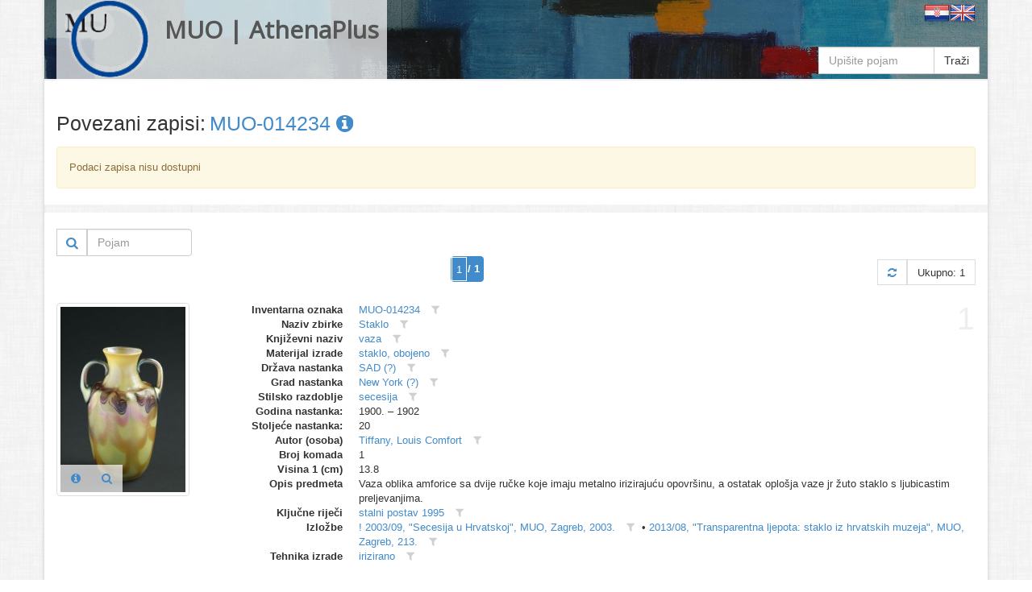

--- FILE ---
content_type: text/html
request_url: https://athena.muo.hr/?object=linked&c2o=76982
body_size: 5030
content:
<!DOCTYPE html><html lang="hr"><head><meta charset="utf-8"><meta name="viewport" content="width=1024"><title>MUO | AthenaPlus | Digitalni repozitorij | ArhivX</title><meta name="description" content="Repository of Museum of Arts and Crafts (MUO) in Zagreb for AthenaPlus network project (Access to cultural heritage networks for Europeana). Digital repository platform ArhivX provided by ArhivPRO."><meta http-equiv="X-UA-Compatible" content="IE=Edge,chrome=1"><meta name="google" value="notranslate"><base href="https://athena.muo.hr/"><link href="./template/athenaplus/img/favicon.ico" rel="shortcut icon" type="image/x-icon"><link href="./template/athenaplus/img/favicon.png" rel="icon" type="image/png"><link href="./lib/bootstrap/3.1.1/css/bootstrap.css" rel="stylesheet"><link href="./lib/font-awesome/4.1.0/css/font-awesome.min.css" rel="stylesheet"><link href="//fonts.googleapis.com/css?family=Open+Sans" rel="stylesheet"><link href="./template/athenaplus/css/main.css?_=1457596194" rel="stylesheet"><!--[if lt IE 9]><script src="./lib/js/html5shiv/html5shiv.js"></script><script src="./lib/js/respond/respond.min.js"></script><![endif]--><!--[if !IE]> --><script src="./lib/js/jquery/jquery.js"></script><!-- <![endif]--><!--[if IE]><script src="./lib/js/jquery/jquery1x.js"></script><![endif]--></head><body class="boxed-layout container"><div class="wrapper"><div id="header" class="header representation"><div class="navbar navbar-default"><div class="container"><div class="navbar-header header-white"><a href="./" class="navbar-brand"><img alt="logo" src="./template/athenaplus/img/logo.png" class="pull-left" style="height:96px;"><h2 class="pull-left">MUO | AthenaPlus</h2></a></div><div class="pull-right"><a href="./?i18n=code&code=hr"><img src="./template/arhivx/img/flag/32/HR.png"></a><a href="./?i18n=code&code=en"><img src="./template/arhivx/img/flag/32/EN.png"></a></div><div class=""><div class="search-top header-white"><form action="./"><div class="input-group"><input type="hidden" name="object" value="list"><input type="text" name="find" placeholder="Upišite pojam" class="form-control" value=""><span class="input-group-btn"><button type="submit" class="btn btn-default">Traži</button></span></div></form></div></div></div></div></div><div id="content" class="container content"><div class="row"><div class="col-md-12"><div itemscope itemtype="http://schema.org/Thing"><div class="row" style="margin-bottom:15px;"><div class="col-xs-12"><div class="axf-header" style="margin-right:5px;">Povezani zapisi:</div><h1 itemprop="name" class="axf-header" style="margin:0; overflow:hidden; text-overflow:ellipsis; white-space:nowrap;"><a itemprop="url" href="./?concept=detail&id=76982">MUO-014234&#160;<i class="fa fa-info-circle"></i></a></h1></div></div><div class="alert alert-warning"> Podaci zapisa nisu dostupni</div><div class="row" style="margin-bottom:20px;"><div class="back-main axf-list-top-separator">&#160;</div></div></div><div class="clearfix"><div class="pull-right"><form action="./" class="form-inline"><input name="object" value="linked" type="hidden"><input name="c2o" value="76982" type="hidden"><input name="published" value="y" type="hidden"><input name="restricted" value="n" type="hidden"><input name="mr4c[96][818][28589]" value="a" type="hidden"><input name="findf[818][28589]" value="a" type="hidden"><div class="input-group"><div class="input-group-btn" style="border: 1px solid #ccc;"><button type="submit" class="btn btn-sm btn-link" title="Traži"><i class="fa fa-search fa-lg"></i></button></div><input placeholder="Pojam" name="find" type="text" value="" class="form-control" style="width:130px;"></div></form></div></div><div class="paginator clearfix" style="margin:0 0 20px 0;"><ul class="pagination"><li class="active"><span style="padding:0;"><form class="ax-pager-form" onsubmit="Arhivx.pager.input(this); return false;"><input type="hidden" value="?object=linked&#38;c2o=76982&#38;page={p}"><input name="object" value="linked" type="hidden"><input name="c2o" value="76982" type="hidden"><input type="text" id="axf_pager_input_1" name="page" autocomplete="off" required="required" maxlength="1" min="1" max="1" value="1" placeholder="1" onfocus="return Arhivx.pager.event(event);" onblur="return Arhivx.pager.event(event);" onkeyup="return Arhivx.pager.event(event);" class="ax-pager-input" size="1"><label for="axf_pager_input_1" class="axf-pager-input-label">/ 1</label></form></span></li></ul><div class="paginator-total pull-right"><a class="paginator-label" href="?object=linked&#38;c2o=76982" title="Osvježi"><i class="fa fa-refresh"></i></a><span class="paginator-label">Ukupno: 1</span></div></div><div class="row axf-list-row axf-list-row-separator"><span class="axf-list-index">1</span><div class="col-md-2 col-xs-4 axf-list-rep"><a href="./?object=detail&id=24176"><img src="./files/representation/d/36/502/6cc7063eb27d599386631bee8546767cb7.jpg" alt="thumb" class="axf-item-thumb thumbnail"></a><div class="axf-list-buttons opacity-white"><a class="btn btn-link" href="./?object=detail&id=24176" title="Detalji"><i class="fa fa-info-circle"></i></a><a class="btn btn-link" href="./?object=view&id=24176" title="Preglednik"><i class="fa fa-search"></i></a></div></div><div class="col-md-10 col-xs-8 axf-list-meta"><dl class="dl-horizontal"><dt>Inventarna oznaka</dt><dd><a href="?object=linked&c2o=76982" title="Povezani objekti" class="axf-item-linked-link">MUO-014234</a>&#160;<span title="Filtriraj vrijednost u trenutnom polju" class="axf-item-linked-icon" onclick="return Arhivx.Module.Record.filterFindf(817,76982);"><i class="fa fa-filter"></i></span></dd><dt>Naziv zbirke</dt><dd><a href="?object=linked&c2o=15" title="Povezani objekti" class="axf-item-linked-link">Staklo</a>&#160;<span title="Filtriraj vrijednost u trenutnom polju" class="axf-item-linked-icon" onclick="return Arhivx.Module.Record.filterFindf(96,15);"><i class="fa fa-filter"></i></span></dd><dt>Književni naziv</dt><dd><a href="?object=linked&c2o=667" title="Povezani objekti" class="axf-item-linked-link">vaza</a>&#160;<span title="Filtriraj vrijednost u trenutnom polju" class="axf-item-linked-icon" onclick="return Arhivx.Module.Record.filterFindf(98,667);"><i class="fa fa-filter"></i></span></dd><dt>Materijal izrade</dt><dd><a href="?object=linked&c2o=29471" title="Povezani objekti" class="axf-item-linked-link">staklo, obojeno</a>&#160;<span title="Filtriraj vrijednost u trenutnom polju" class="axf-item-linked-icon" onclick="return Arhivx.Module.Record.filterFindf(105,29471);"><i class="fa fa-filter"></i></span></dd><dt>Država nastanka</dt><dd><a href="?object=linked&c2o=12667" title="Povezani objekti" class="axf-item-linked-link">SAD (?)</a>&#160;<span title="Filtriraj vrijednost u trenutnom polju" class="axf-item-linked-icon" onclick="return Arhivx.Module.Record.filterFindf(106,12667);"><i class="fa fa-filter"></i></span></dd><dt>Grad nastanka</dt><dd><a href="?object=linked&c2o=13351" title="Povezani objekti" class="axf-item-linked-link">New York (?)</a>&#160;<span title="Filtriraj vrijednost u trenutnom polju" class="axf-item-linked-icon" onclick="return Arhivx.Module.Record.filterFindf(108,13351);"><i class="fa fa-filter"></i></span></dd><dt>Stilsko razdoblje</dt><dd><a href="?object=linked&c2o=14160" title="Povezani objekti" class="axf-item-linked-link">secesija</a>&#160;<span title="Filtriraj vrijednost u trenutnom polju" class="axf-item-linked-icon" onclick="return Arhivx.Module.Record.filterFindf(109,14160);"><i class="fa fa-filter"></i></span></dd><dt>Godina nastanka:</dt><dd>1900. &#150; 1902</dd><dt>Stoljeće nastanka:</dt><dd>20</dd><dt>Autor (osoba)</dt><dd><a href="?object=linked&c2o=16171" title="Povezani objekti" class="axf-item-linked-link">Tiffany, Louis Comfort</a>&#160;<span title="Filtriraj vrijednost u trenutnom polju" class="axf-item-linked-icon" onclick="return Arhivx.Module.Record.filterFindf(120,16171);"><i class="fa fa-filter"></i></span></dd><dt>Broj komada</dt><dd>1</dd><dt>Visina 1 (cm)</dt><dd>13.8</dd><dt>Opis predmeta</dt><dd>Vaza oblika amforice sa dvije ručke koje imaju metalno irizirajuću opovršinu, a ostatak oplošja vaze jr žuto staklo s ljubicastim preljevanjima.</dd><dt>Ključne riječi</dt><dd><a href="?object=linked&c2o=22903" title="Povezani objekti" class="axf-item-linked-link">stalni postav 1995</a>&#160;<span title="Filtriraj vrijednost u trenutnom polju" class="axf-item-linked-icon" onclick="return Arhivx.Module.Record.filterFindf(147,22903);"><i class="fa fa-filter"></i></span></dd><dt>Izložbe</dt><dd><a href="?object=linked&c2o=23585" title="Povezani objekti" class="axf-item-linked-link">! 2003/09, "Secesija u Hrvatskoj", MUO, Zagreb, 2003.</a>&#160;<span title="Filtriraj vrijednost u trenutnom polju" class="axf-item-linked-icon" onclick="return Arhivx.Module.Record.filterFindf(149,23585);"><i class="fa fa-filter"></i></span> &#149; <a href="?object=linked&c2o=23753" title="Povezani objekti" class="axf-item-linked-link">2013/08, "Transparentna ljepota: staklo iz hrvatskih muzeja", MUO, Zagreb, 213.</a>&#160;<span title="Filtriraj vrijednost u trenutnom polju" class="axf-item-linked-icon" onclick="return Arhivx.Module.Record.filterFindf(149,23753);"><i class="fa fa-filter"></i></span></dd><dt>Tehnika izrade</dt><dd><a href="?object=linked&c2o=31779" title="Povezani objekti" class="axf-item-linked-link">irizirano</a>&#160;<span title="Filtriraj vrijednost u trenutnom polju" class="axf-item-linked-icon" onclick="return Arhivx.Module.Record.filterFindf(183,31779);"><i class="fa fa-filter"></i></span></dd></dl></div></div><div class="paginator clearfix" style="margin:0 0 20px 0;"><ul class="pagination"><li class="active"><span style="padding:0;"><form class="ax-pager-form" onsubmit="Arhivx.pager.input(this); return false;"><input type="hidden" value="?object=linked&#38;c2o=76982&#38;page={p}"><input name="object" value="linked" type="hidden"><input name="c2o" value="76982" type="hidden"><input type="text" id="axf_pager_input_2" name="page" autocomplete="off" required="required" maxlength="1" min="1" max="1" value="1" placeholder="1" onfocus="return Arhivx.pager.event(event);" onblur="return Arhivx.pager.event(event);" onkeyup="return Arhivx.pager.event(event);" class="ax-pager-input" size="1"><label for="axf_pager_input_2" class="axf-pager-input-label">/ 1</label></form></span></li></ul><div class="paginator-total pull-right"><a class="paginator-label" href="?object=linked&#38;c2o=76982" title="Osvježi"><i class="fa fa-refresh"></i></a><span class="paginator-label">Ukupno: 1</span></div></div></div></div></div><div id="footer" class="footer"><div class="container"><div class="row"><div class="col-md-4">  <div class="headline">  <h4>O projektu AthenaPlus</h4></div><p><p>AthenaPlus je mreža, osnovana u ožujku 2013., koja ima za cilj omogućavanje pristupa mrežama kulturne baštine, obogaćivanje metapodataka, poboljšanje višejezične terminologije, te prilagođavanje podataka korisnicima s različitim potrebama. Konzorcij Athene Plus sastoji se od ukupno 40 partnera iz 21 države članice. AthenaPlus je usko povezana s Europeana platformom pomoću koje koje će veliku količinu digitaliziranog kulturnog sadržaja učiniti dostupnim za korisnike.</p><p>Projekt je dobio sredstva EU Programa podrške politikama za primjenu informacijskih i komunikacijskih tehnologije (ICT PSP) kao dijela Okvirnog programa za konkurentnost i inovativnost (CIP). Sudjelovanje Muzeja za umjetnost i obrt u projektu Partage Plus financijski će podržati Ministarstvo kulture Republike Hrvatske i Gradski ured za obrazovanje, kulturu i šport grada Zagreba.</p></p></div><div class="col-md-4"> <div class="headline">  <h4>Informacije</h4></div><p><p>Jedan od primarnih zadataka je pridonijeti više od 3,6 milijuna jedinica do 30. kolovoza 2015. godine, s fokusom na sadržaj muzeja, ali također i na sadržaj drugih institucija koje su neposredni ili posredni nositelji kulture, kao što su knjižnice, arhivi, istraživački centri, ministarstva, vladine organizacije, razna poduzeća, a također je uključen i privatni sektor.</p><p>Cilj projekta je obogaćivanje i unaprjeđivanje pretraživanja i pronalaženja željenog sadržaja Europeane, kao i što bolje prilagođavanje i dogradnja višejezičnog tezaurusa na 25 jezika, te poboljšanje kvalitete i povećanje kvantitete metapodataka.<p></p></div><div class="col-md-4"> <div class="headline" style="margin-bottom:10px;">  <h4>Linkovi</h4></div><p class="text-center"><a class="btn btn-default" target="_blank" href="javascript:alert('Nije poznato!');"><img alt="europeana" src="./template/athenaplus/img/europeana_logo.png" style="height:100px;"><br>Europeana collection (???)</a><br><br><a class="btn btn-default" target="_blank" href="http://athenaplus.eu/index.php?en/153/partners-and-contributors"><img alt="AthenaPlus" src="./template/athenaplus/img/AthenaPlus_small.jpg" style="height:100px;"></a></p></div></div></div></div><div class="copyright"><div class="container"><div class="row"><div class="col-md-6">  2014 &copy; MUO</div><div class="col-md-6"> <a id="ax_logo" class="ax-logo pull-right" href="http://indigo.arhivx.net/" target="_blank" title="Powered by Indigo"><img class="ax-logo-img" title="Powered by Indigo" alt="indigo" src="http://indigo.arhivx.net/api/logo/indigo-gray.png" src-trans="http://indigo.arhivx.net/api/logo/indigo-gray.png" src-color="http://indigo.arhivx.net/api/logo/indigo-color.png"><span class="ax-logo-inf">Powered by Indigo</span></a></div></div></div></div></div><!--[if lt IE 8]><style>body>.wrapper{display:none;}body>.ie8{display:block !important;z-index:99999;text-align:center;background:#FFF;position:fixed;height:100%;width:100%;top:0;left:0;right:0;bottom:0;}</style><div class="ie8" style="display:none;"><div style="height:9em;"><p style="color:red;font-size:2em;"><stong>Vaš preglednik nije podržan!</strong></p><p><a href="http://www.whatbrowser.org/intl/hr/" target="_blank">www.whatbrowser.org</a></p><p><a href="http://browsehappy.com/" target="_blank">browsehappy.com</a></p></div><div style="position:absolute;top:9em;bottom:0;left:0;right:0;"><iframe src="http://www.whatbrowser.org/intl/hr/" style="width:100%;height:100%;position:absolute;top:0;bottom:0;left:0;right:0;"></iframe></div></div><![endif]--><script src="./lib/bootstrap/bootstrap.js"></script><script src="./lib/js/underscore/underscore-min.js"></script><script src="./module/record/record.js"></script><script src="./template/arhivx/js/pager.js"></script><script src="./template/arhivx/js/main.js?_=1457596194"></script><script type="text/javascript">var Arhivx = Arhivx||{};
Arhivx.ROOT="https://athena.muo.hr/";
jQuery(function($){
/*!
 * Arhivx, copyright ArhivPRO d.o.o.
 */

Arhivx.logo();
});</script><script>// new GA code
// ax server : athena.muo.hr; UA-55334013-1;
(function(i,s,o,g,r,a,m){i['GoogleAnalyticsObject']=r;i[r]=i[r]||function(){(i[r].q=i[r].q||[]).push(arguments)},i[r].l=1*new Date();a=s.createElement(o),m=s.getElementsByTagName(o)[0];a.async=1;a.src=g;m.parentNode.insertBefore(a,m)})(window,document,'script','//www.google-analytics.com/analytics.js','ga');ga('create', 'UA-55334013-1', 'auto');ga('send', 'pageview');var AX=AX||{};AX.ga_property='UA-55334013-1';AX.ga_server='athena.muo.hr';</script></body></html>